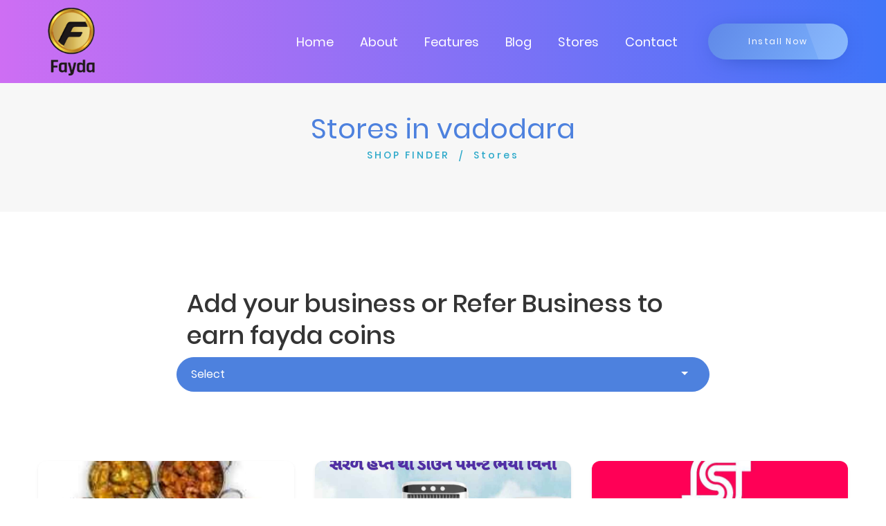

--- FILE ---
content_type: text/html; charset=UTF-8
request_url: https://fayda.app/store-city/vadodara
body_size: 6720
content:

<!DOCTYPE html>

<html lang="en">



<head>
	<meta charset="utf-8">

	<meta name="viewport" content="width=device-width, initial-scale=1.0">

	
	<title>Earn from Fayda app in crypto-use crypto discount in Vadodara</title>





	<!-- Page Keywords -->

	<meta name="keywords" content="Discounts, earn from app, crypto coins, Mandvi, Teen darwaza">



	<!-- Page Title -->

	<meta name="title" content="Earn from Fayda app in crypto-use crypto discount in Vadodara">



	<!-- Pgae Description -->

	<meta name="description" content="Discount on ethnic dresses, ethnic footwear, bandhini sarees, suits in  Vadodara using Fayda-earn from app in crypto by the name Fayda coins &amp; use crypto coins.">	

	<!-- Site Author -->

	<meta name="author" content="Fayda App">

	<!-- Title -->

	<link rel="canonical" href="https://fayda.app/" />

	<!-- Favicon -->

	<link rel="shortcut icon" href="https://fayda.app/webroot/faydashop/assets/images/favicon.png">

	<!-- Bootstrap 4 -->

	<link rel="stylesheet" href="https://fayda.app/webroot/faydashop/assets/css/bootstrap.min.css" type="text/css">

	<!-- Swiper Slider -->

	<!-- <link rel="stylesheet" href="https://fayda.app/webroot/faydashop/assets/css/swiper.min.css" type="text/css"> -->

	<!-- Fonts -->

	<link rel="stylesheet" href="https://fayda.app/webroot/faydashop/assets/fonts/fontawesome/font-awesome.min.css">

	<!-- OWL Carousel -->

	<!-- <link rel="stylesheet" href="https://fayda.app/webroot/faydashop/assets/css/owl.carousel.min.css" type="text/css"> -->

	<link rel="stylesheet" href="https://fayda.app/webroot/faydashop/assets/css/owl.theme.default.min.css" type="text/css">

	<!-- CSS Animate -->

	<!-- <link rel="stylesheet" href="webroot/faydashop/assets/css/animate.min.css" type="text/css"> -->

	<!-- Style -->

	<link rel="stylesheet" href="https://fayda.app/webroot/faydashop/assets/css/style.css" type="text/css">

	<link rel="stylesheet" href="https://fayda.app/webroot/faydashop/assets/css/faydashop.css" type="text/css">

	<link href="https://fayda.app/webroot/assets/css/toastr.min.css" rel="stylesheet">

	<!-- Javascript Files -->

	<script src="https://fayda.app/webroot/faydashop/assets/js/jquery.min.js"></script> 
	<script src="//ajax.googleapis.com/ajax/libs/jquery/1.9.1/jquery.min.js"></script>

	<script src="https://cdn.jsdelivr.net/npm/popper.js@1.12.9/dist/umd/popper.min.js" integrity="sha384-ApNbgh9B+Y1QKtv3Rn7W3mgPxhU9K/ScQsAP7hUibX39j7fakFPskvXusvfa0b4Q" crossorigin="anonymous"></script>

	<style type="text/css">

		a:hover, button {

			cursor: pointer;

		}

		.badge {

			background-color: #6394F8;

			border-radius: 10px;

			color: white;

			display: inline-block;

			font-size: 12px;

			line-height: 1;

			padding: 3px 7px;

			text-align: center;

			vertical-align: top;

			white-space: nowrap;

		}

	</style>

			

		<style type="text/css">
			#btn-back-to-top {
				position: fixed;
				bottom: 20px;
				right: 20px;
				display: none;
				background-color: #ddd;
				z-index: 1;
			}
		</style>

</head>

<body>
	<button type="button" class="btn btn-default btn-floating btn-lg" id="btn-back-to-top"><i class="fa fa-angle-up" aria-hidden="true"></i></button>
	<!-- Google Tag Manager (noscript) -->

	<noscript><iframe src="https://www.googletagmanager.com/ns.html?id=GTM-MHWTGVZ"

		height="0" width="0" style="display:none;visibility:hidden"></iframe></noscript>

		<!-- End Google Tag Manager (noscript) -->



	<!-- <div id="color-switcher" class="closed">

		<div class="switcher-panel">

			<i class="fa fa-gear fa-spin"></i>

		</div>

		<div class="switcher-header">

			<h3>Skin Colors</h3>

		</div>

		<div class="switcher-content">

			<div class="list-color">

				<span class="scheme1 active"></span>

				<span class="scheme2"></span>

				<span class="scheme3"></span>

				<span class="scheme4"></span>

			</div>

		</div>

		<div class="switcher-footer">

			<h6>Choose a color with click the predefined styles above.</h6>

		</div>

	</div> -->

	<!-- Section Preloader -->

	<div id="section-preloader">

		<div class="boxes">

			<div class="box">

				<div></div>

				<div></div>

				<div></div>

				<div></div>

			</div>

			<div class="box">

				<div></div>

				<div></div>

				<div></div>

				<div></div>

			</div>

			<div class="box">

				<div></div>

				<div></div>

				<div></div>

				<div></div>

			</div>

			<div class="box">

				<div></div>

				<div></div>

				<div></div>

				<div></div>

			</div>

		</div>

		<p>LOADING . . .</p>

	</div>

	<!-- /.Section Preloader -->

	<!-- Section Navbar -->

	<nav class="navbar-1 navbar navbar-expand-lg navigationscheme" id="menu-bar">

		<div class="container navbar-container">

			<a class="navbar-brand" href="https://fayda.app/"><img src="https://fayda.app/webroot/faydashop/assets/images/logo_tran.png" width="100" alt="Fayda logo"></a>

			<div class="collapse navbar-collapse" id="navbarSupportedContent">

				<ul class="navbar-nav ml-auto">

					<li class="nav-item">

						<a href="https://fayda.app/" class="nav-link">Home</a>

					</li>

					<li class="nav-item">

						<a href="https://fayda.app/about" class="nav-link">About</a>

					</li>

					<li class="nav-item">

						<a href="https://fayda.app/#section-features1" class="nav-link scroll-down">Features</a>

					</li>

					<!-- <li class="nav-item">

						<a href="home/#section-pricing1" class="nav-link scroll-down">Pricing</a>

					</li> -->

					<li class="nav-item">

						<a href="https://fayda.app/blogs" class="nav-link">Blog</a>

					</li>

					<li class="nav-item">

						<a href="https://fayda.app/storefinder" class="nav-link">Stores</a>

					</li>

					<li class="nav-item">

						<a href="https://fayda.app/contact" class="nav-link">Contact</a>

					</li>

					
						<!-- <li class="nav-item">

							<a rel="nofollow" href="https://fayda.app/user123" class="nav-link">Login</a>

						</li> -->

					
					<!-- <li class="nav-item">

						<a href="#" id="cart" class="nav-link"><i class="fa fa-shopping-cart"></i><span class="badge">0</span></a>

					</li> -->

				</ul>

			</div>

			<a href="https://play.google.com/store/apps/details?id=my.fayda.app" target="_blank" class="btn-1 shadow1 style3 bgscheme">Install Now</a>

			<button type="button" id="sidebarCollapse" class="navbar-toggler active" data-toggle="collapse"

			data-target="#navbarSupportedContent" aria-controls="navbarSupportedContent" aria-expanded="true"

			aria-label="Toggle navigation">

			<span></span>

			<span></span>

			<span></span>

			<span></span>

		</button>

	</div>

	<!-- container -->

</nav><style type="text/css">
    .not_found_text {
        padding: 30px;
        font-size: 22px;
        text-align: center;
        width: 100%;
        margin: auto;
    }

    .dev-card {
        display: flex;
        border: 1px solid #ccc;
        border-radius: 5px;
        margin-top: 10px;
    }
    .store-name {
        font-size: 18px;
    }
    .fa.fa-star.checked {
        color: orange;
    }
</style>
<!-- Section Subheader 1 -->
<div id="section-subheader1">
    <div class="container">
        <div class="row">
            <div class="col-12">
                <h1 class="clscheme">Stores in vadodara</h1>
                <ul>
                    <li><a href="https://fayda.app/storefinder">SHOP FINDER</a></li>
                    <li class="current"><a href="#">Stores</a></li>
                </ul>
            </div>
        </div>
    </div>
</div>
<!-- /.Section Subheader 1 -->
<!-- <button onclick="myFunction()" class="dropbtn dropdown-toggle" data-toggle="dropdown" style="padding: 12px;background: white; color:black;"> Add your business or Refer Business to earn fayda coins </button>
  <div id="myDropdown" class="dropdown-content" style="margin-left: 328px;">
    <button type="button" class="btn btn-primary1" data-toggle="modal" data-target="#exampleModalCenter">self</button>
<button type="button" class="btn btn-primary1" data-toggle="modal" data-target="#exampleModal">refrence</button> -->
<style type="text/css">
    .refernearn {
        margin-bottom: 100px;
    }
    .refernearn h3 {
        font-size: 36px;
        color: #343434;
        font-family: "Poppins-Medium";
        padding-left: 15px;
    }
    .custom-drop-down {
        width: 100%;
        background-color: transparent;
        color: #444;
        text-align: left;
        padding: 12px 20px !important;
        border-radius: 50px !important;
    }
    .btn-secondary.dropdown-toggle.custom-drop-down {
        color: #fff;
        background-color: #4D81DE;
        border-color: #4D81DE;
    }
    .refernearn .btn-secondary:focus,.refernearn .btn-secondary.dropdown-toggle:focus { 
         box-shadow: 0 0 0 0.2rem rgb(130 138 145 / 0%);
    }
    .refernearn .dropdown-toggle::after {
        margin-left: 90% !important;
    }
    .refernearn .dropdown-menu {
        width: 95%;
        margin-left: 18px;
    }
    .btn-secondary.dropdown-toggle:focus {
        box-shadow: 0 0 0 0.2rem rgb(130 138 145 / 50%);
    }
</style>
<!-- Self Modal -->
<div class="modal fade" id="selfModal" role="dialog">
    <div class="modal-dialog">
        <!-- Modal content-->
        <div class="modal-content">
            <div class="modal-header">
              <h4 class="modal-title">Fayda Coins</h4>
              <button type="button" class="close" data-dismiss="modal">&times;</button>
            </div>
            <form action="" method="post" id="payment-deposite-form">
                                <input type="hidden" name="ci_csrf_token" value="" />
                <div class="modal-body">
                    <div class="container">
                        <div class="row">
                            <div class="form-group col-md-12">
                                <label>Business Name* </label>
                                <input  class="form-control" type="text" placeholder="Enter your name" name="name" required="">
                            </div>
                            <div class="form-group col-md-12">
                                <label>Email* </label>
                                <input  class="form-control" type="email" placeholder="Enter your email" name="email" required="">
                            </div>
                            <div class="form-group col-md-12">
                                <label>Mobile Number* </label>
                                <input class="form-control" type="text" placeholder="Enter your mobile number" name="phone"  required="">
                            </div>
                            <div class="form-group col-md-12">
                                <label>Address* </label>
                                <input  class="form-control" type="text" placeholder="Enter your address" name="address" required="">
                            </div>
                        </div>
                    </div>
                </div>
                <div class="modal-footer">
                    <button type="submit" class="btn btn-primary" name="self_submit" id="self_submit">Submit</button>
                    <button type="button" class="btn btn-danger" data-dismiss="modal">Close</button>
                </div>
            </form>
        </div>
    </div>
</div>
<!-- Refrence Modal -->
<div class="modal fade" id="referenceModal" role="dialog">
    <div class="modal-dialog">
        <!-- Modal content-->
        <div class="modal-content">
            <div class="modal-header">
              <h4 class="modal-title">Fayda Coins</h4>
              <button type="button" class="close" data-dismiss="modal">&times;</button>
            </div>
            <form action="" method="post" id="payment-deposite-form">
                                <input type="hidden" name="ci_csrf_token" value="" />
                <div class="modal-body">
                    <div class="container">
                        <div class="row">
                            <div class="form-group col-md-12">
                                <label>Reference Number* </label>
                                <input class="form-control" type="text" placeholder="Enter your refer no" name="refer_mobile_no"  required="">
                            </div>
                            <div class="form-group col-md-12">
                                <label>Business Name* </label>
                                <input  class="form-control" type="text" placeholder="Enter your name" name="name" required="">
                            </div>
                            <div class="form-group col-md-12">
                                <label>Email* </label>
                                <input  class="form-control" type="email" placeholder="Enter your email" name="email" required="">
                            </div>
                            <div class="form-group col-md-12">
                                <label>Mobile Number* </label>
                                <input class="form-control" type="text" placeholder="Enter your mobile number" name="phone"  required="">
                            </div>
                            <div class="form-group col-md-12">
                                <label>Address* </label>
                                <input  class="form-control" type="text" placeholder="Enter your address" name="address" required="">
                            </div>
                        </div>
                    </div>
                </div>
                <div class="modal-footer">
                    <button type="submit" class="btn btn-primary" name="refer_submit" id="refer_submit">Submit</button>
                    <button type="button" class="btn btn-danger" data-dismiss="modal">Close</button>
                </div>
            </form>
        </div>
    </div>
</div>

<div class="section-stores section-space">
    <div class="container">
                                    <div class="row">
                    <div class="col-md-2"></div>
                    <div class="col-md-8">
                        <div class="refernearn">
                            <h3 class="ez-animate animated fadeInLeft mb-2">Add your business or Refer Business to earn fayda coins</h3>
                            <div class="dropdown">
                                <button class="btn btn-secondary dropdown-toggle custom-drop-down" type="button" id="dropdownMenuButton" data-toggle="dropdown" aria-haspopup="true" aria-expanded="false">
                                    Select
                                </button>
                                <div class="dropdown-menu" aria-labelledby="dropdownMenuButton">
                                    <a class="dropdown-item" href="#" data-toggle="modal" data-target="#selfModal">Self</a>
                                    <a class="dropdown-item" href="#" data-toggle="modal" data-target="#referenceModal">Reference</a>
                                </div>
                            </div>
                        </div>
                    </div>
                    <div class="col-md-2"></div>
                </div>
                        <div class="row" id="load-more">
                                    <div class="col-12 col-md-6 col-lg-4 col-xl-4 mb-4 ez-animate" data-animation="fadeInUp">
                        <a href="https://fayda.app/store/mummaschoicetiffin" class="stores bg-white shadow-sm">
                            <div class="store-img">
                                <img src="https://fayda.app/webroot/uploads/shop/images/1627284762_FB_IMG_16259784125124599.jpg" alt="mummaschoicetiffin">
                            </div>
                            <div class="store-body">
                                <b class="btn btn-info btn-sm">Offline</b>
                                <h3 class="store-name ellipse ellipse-2">mummaschoicetiffin</h3>
                                <span class="fa fa-star "></span>
                                <span class="fa fa-star "></span>
                                <span class="fa fa-star "></span>
                                <span class="fa fa-star "></span>
                                <span class="fa fa-star "></span>

                                <span style="float:right;">No. of Active offers: 0</span>
                                <span class="store-address ellipse ellipse-2">Makarpura Vadodara Gujarat India</span>
                            </div>
                        </a>
                    </div>
                                    <div class="col-12 col-md-6 col-lg-4 col-xl-4 mb-4 ez-animate" data-animation="fadeInUp">
                        <a href="https://fayda.app/store/store-smitsales" class="stores bg-white shadow-sm">
                            <div class="store-img">
                                <img src="https://fayda.app/webroot/uploads/shop/images/1648020348_964.jpg" alt="Smit Sales">
                            </div>
                            <div class="store-body">
                                <b class="btn btn-info btn-sm">Offline</b>
                                <h3 class="store-name ellipse ellipse-2">Smit Sales</h3>
                                <span class="fa fa-star "></span>
                                <span class="fa fa-star "></span>
                                <span class="fa fa-star "></span>
                                <span class="fa fa-star "></span>
                                <span class="fa fa-star "></span>

                                <span style="float:right;">No. of Active offers: 0</span>
                                <span class="store-address ellipse ellipse-2">Ramakaka Road.Chhani</span>
                            </div>
                        </a>
                    </div>
                                    <div class="col-12 col-md-6 col-lg-4 col-xl-4 mb-4 ez-animate" data-animation="fadeInUp">
                        <a href="https://fayda.app/store/store-sipl" class="stores bg-white shadow-sm">
                            <div class="store-img">
                                <img src="https://fayda.app/webroot/uploads/shop/images/1648752641_390.jpg" alt="Shukla Industries Pvt Ltd">
                            </div>
                            <div class="store-body">
                                <b class="btn btn-info btn-sm">Offline</b>
                                <h3 class="store-name ellipse ellipse-2">Shukla Industries Pvt Ltd</h3>
                                <span class="fa fa-star "></span>
                                <span class="fa fa-star "></span>
                                <span class="fa fa-star "></span>
                                <span class="fa fa-star "></span>
                                <span class="fa fa-star "></span>

                                <span style="float:right;">No. of Active offers: 0</span>
                                <span class="store-address ellipse ellipse-2">454/3 Rania Savli Vadodara Gujarat</span>
                            </div>
                        </a>
                    </div>
                            </div>
                            </div>
    </div>
</div>


<!-- Section Subscribe 1 -->

    
    <div id="section-subscribe1">
        <div class="container">
            <div class="row">
                <div class="title1 col-12">
                    <!-- <h2>Subscribe to our newsletter</h2> -->
                    <div style="text-align: justify;">
                        The city of Vadodara is located on the banks of the Vishwamitri River and earlier it was known by the name "Baroda". Vadodara is the second largest city in the state of Gujarat with an area of 420 kilometres square with a population of around 21.8 lakh people.

To fulfil the needs of such a large population, Vadodara has a couple of markets in the city. One of the most popular markets in the city of Vadodara is "Teen Darwaza Bazaar". The Teen Darwaza Bazar is very popular for its ethnic wear. The Teen Darwaza bazaar is the best shopping destination for you if you want to shop for dress material, ghagra choli, bandhani sarees, & suits in Vadodara. Apart from the dress material, you can also go to the Teen Darwaza bazaar to shop for silver jewellery and you can get a good deal on silver jewellery if you have good bargaining skills.

If you are someone from Vadodara or you have been in Vadodara, then you must have heard of "Mandvi". The Mandvi market is one of the best shopping destinations in Vadodara and it is very popular among tourists. The market of Mandvi offers a wide range of products like ethnic foot wears, locally made handicrafts, home decor items, silver ornaments, etc. There are a lot of eyecatchers in the Mandvi market, but the wall hangings that you will find there are definitely the show stopper.

As the Vadodara has something for everyone, the same way our Fayda application has something for everyone. Our Fayda app users get to see the shops that are nearest to them, their products, and their prices as well. The Fayda app also gives an opportunity to earn from the app in crypto. While shopping through the Fayda app you can earn crypto coins as Fayda coins, and you can use the same crypto coins to get a discount on your next purchase with any Fayda associated shop.                    </div>
                </div>
                <!-- <div class="form col-12 ez-animate" data-animation="fadeInUp">
                    <form action="#" id="SubscribeForm">
                        <input type="email" name="yourEmail" placeholder="Enter your email address" required="">
                        <button type="submit" class="shadow1 bgscheme">SUBSCRIBE NOW</button>
                    </form>
                </div> -->
            </div>
        </div>
    </div>
<!-- /.Section Subscribe 1 -->
<!-- Section Download 1 -->
<div id="section-download1">
    <div class="container">
        <div class="row">
            <div class="col-12">
                <h2>Install Now</h2>
                <!-- <p>and get started with a free 1 month trial for your business</p> -->
                <ul>
                    <li>
                        <a target="_blank" href="https://play.google.com/store/apps/details?id=my.fayda.app">
                            <img class="img-fluid ez-animate" src="https://fayda.app/webroot/faydashop/assets/images/img-googleplay.png" alt="Fayda App"
                            data-animation="fadeInUp">
                        </a>
                    </li>
                </ul>
            </div>
        </div>
    </div>
</div>
<!-- /.Section Download 1 -->

<script type="text/javascript">
    function loadMore(){
        $.ajax({
            url:'https://fayda.app//home/loadMore',
            data:{
              offset :$('#offset').val(),
              limit :$('#limit').val(),
              category_id :$('#category_id').val(),
              search :$('#search').val()
          },
          type:'get',
          dataType:'json',
          success:function(data){
            var msg = '';
            $.each(data.view, function (index, itemData) {
                msg += `<div class="col-12 col-md-6 col-lg-4 col-xl-4 mb-4 ez-animate" data-animation="fadeInUp">
                <a href="https://fayda.app/store/`+itemData.slug+`" class="stores bg-white shadow-sm">
                <div class="store-img">
                <img src="`+itemData.banner_img+`" alt="`+itemData.name+`">
                </div>
                <div class="store-body">`;
                var shop_type = ('internal_shop' == itemData.shop_type) ? 'Internal Shop' : 'Offline Shop';
                msg += `<b class="btn btn-info btn-sm">`+shop_type+`</b>
                <h5 class="store-name ellipse ellipse-2">`+itemData.name+`</h5>`;

                var checked1 = (itemData.rating >= 0.5) ? 'checked' : '';
                var checked2 = (itemData.rating >= 1.5) ? 'checked' : '';
                var checked3 = (itemData.rating >= 2.5) ? 'checked' : '';
                var checked4 = (itemData.rating >= 3.5) ? 'checked' : '';
                var checked5 = (itemData.rating >= 4.5) ? 'checked' : '';

                msg += `<span class="fa fa-star" `+checked1+`></span>
                <span class="fa fa-star" `+checked2+`></span>
                <span class="fa fa-star" `+checked3+`></span>
                <span class="fa fa-star" `+checked4+`></span>
                <span class="fa fa-star" `+checked5+`></span>`;
                
                msg += `<span style="float:right;">No of Active offers: `+itemData.shop_billing_offer+`</span>`;
                
                msg += `<span class="store-address ellipse ellipse-2">`+itemData.address+`</span>
                </div>
                </a>
                </div>`;
            });
            $('#load-more').append(msg)
            $('#offset').val(data.offset)
            $('#limit').val(data.limit)

            if(data.view_count.length == 0){
                $('#loadmorediv').hide();
            }
        }
    });
    }

    // $(document).ready(function(){
    //     $(window).on('scroll',function(){
    //         if ($(window).scrollTop() >= ($(document).height() - $(window).height())*0.7){
    //             loadMore();
    //         }
    //     });
    // });
</script>
<!-- Section Footer -->

<div id="section-footer">

	<div class="container">

		<div class="footer-widget">

			<div class="row">

				<div class="left col-md-6">

					<a href="https://fayda.app/"><img src="https://fayda.app/webroot/faydashop/assets/images/logo_tran.png" width="100" alt="Fayda Logo"></a>

				</div>

				<div class="right col-md-6">

					<div class="social-links">

						<a href="https://www.facebook.com/appfayda" target="_blank"><i class="fa fa-facebook fa-lg"></i></a>

						<a href="https://twitter.com/fayda_app" target="_blank"><i class="fa fa-twitter fa-lg"></i></a>

						<a href="https://www.instagram.com/fayda_app/" target="_blank"><i class="fa fa-instagram fa-lg"></i></a>

						<a href="https://www.youtube.com/c/faydaapp/?sub_confirmation=1" target="_blank"><i class="fa fa-youtube fa-lg"></i></a>

						<a href="https://www.linkedin.com/company/faydaapp/" target="_blank"><i class="fa fa-linkedin fa-lg"></i></a>

					</div>

					<ul class="list-inline footerLinks">

						<li class="list-inline-item">

							<a href="https://fayda.app/list-your-business">List your business &nbsp; | </a>

						</li>

						<li class="list-inline-item">

							<a href="https://fayda.app/refer-business"> Refer Businesses &nbsp;| </a>

						</li>

						<li class="list-inline-item">

							<a href="https://fayda.app/become-fayda-saathi"> Become Fayda Saathi &nbsp;| </a>

						</li>

						<li class="list-inline-item">

							<a href="https://fayda.app/advertise-with-us"> Advertise with us &nbsp;| </a>

						</li>

						<li class="list-inline-item">

							<a href="https://fayda.app/product-category"> Products &nbsp;| </a>

						</li>

						<li class="list-inline-item mr-0">

							<a href="https://fayda.app/career"> Career</a>

						</li>

						<li class="list-inline-item">

							<a href="https://fayda.app/terms">&nbsp;|&nbsp; Terms & Conditions &nbsp;| </a>

						</li>

						<li class="list-inline-item">

							<a href="https://fayda.app/privacy-policy"> Privacy Policy</a>

						</li>

					</ul>

				</div>

			</div>

		</div>

	</div>
	<div class="footer-copyright container-fluid ">
		<div class="col-12">
			<p>Copyright © 2023 Business Sense Technology Pvt. Ltd. All Rights Reserved</p>
		</div>
	</div>
</div>

<!-- /.Section Footer -->



<!-- Bootstrap -->

<script src="https://fayda.app/webroot/faydashop/assets/js/bootstrap.min.js"></script>

<!-- Swiper Slider -->

<!-- <script src="webroot/faydashop/assets/js/swiper.min.js"></script> -->

<!-- OWL Carousel -->

<!-- <script src="webroot/faydashop/assets/js/owl.carousel.min.js"></script> -->

<!-- Waypoint -->

<!-- <script src="webroot/faydashop/assets/js/jquery.waypoints.min.js"></script> -->

<!-- Easy Waypoint -->

<script src="https://fayda.app/webroot/faydashop/assets/js/easy-waypoint-animate.js"></script>

<!-- Scripts -->

<script src="https://fayda.app/webroot/faydashop/assets/js/scripts.js"></script>

<!-- Carousel Features 1 -->

<!-- <script src="webroot/faydashop/assets/js/carousel-features1.js"></script> -->

<!-- Carousel App Screen 1 -->

<!-- <script src="webroot/faydashop/assets/js/carousel-appscreen1.js"></script> -->

<!-- Carousel Testimonial 1 -->

<!-- <script src="webroot/faydashop/assets/js/carousel-testimonial1.js"></script> -->

<script src="https://fayda.app/webroot/assets/js/custom.js"></script>

<script src="https://fayda.app/webroot/assets/js/toastr.min.js"></script>



<script>
	// var btn = $('#backtotop');
	// $(window).scroll(function() {
	// 	if ($(window).scrollTop() > 300) {
	// 		btn.addClass('show');
	// 	} else {
	// 		btn.removeClass('show');
	// 	}
	// });

	// btn.on('click', function(e) {
	// 	e.preventDefault();
	// 	$('html, body').animate({scrollTop:0}, '300');
	// });

	//Get the button
	let backtotop = document.getElementById("btn-back-to-top");
	// When the user scrolls down 20px from the top of the document, show the button
	window.onscroll = function () {
		scrollFunction();
	};

	function scrollFunction() {
		if (document.body.scrollTop > 20 || document.documentElement.scrollTop > 20) {
			backtotop.style.display = "block";
		} else {
			backtotop.style.display = "none";
		}
	}
	// When the user clicks on the button, scroll to the top of the document
	backtotop.addEventListener("click", backToTop);

	function backToTop() {
		document.body.scrollTop = 0;
		document.documentElement.scrollTop = 0;
	}

	function sendAjax(dataStr,url_to,button_id,modal_id = '',trigger_id = '',form_id = '',reload_page = false){

		$.ajax({

			url : url_to,

			data: dataStr,

			type: 'POST',

			dataType: 'json',

			contentType: false,

			processData: false,

			beforeSend: function() {

				disableButton(button_id);

			},

			success: function(data) {
				if(data.res){
					

					(data.msg === undefined) ? '': toastrNotice(data.msg, type = 'success');

					enableButton(button_id);

					if(modal_id != ''){

						$('#'+modal_id).modal('toggle');

					}

					if(trigger_id != ''){

						$( "#"+trigger_id ).trigger( "click" );

					}

					if(form_id != ''){

						$('#'+form_id)[0].reset();

					}

					if(reload_page){

						window.location.reload()

					}

				} else{
					(data.msg === undefined) ? '': toastrNotice(data.msg, type = 'success');

					enableButton(button_id);

				}

			}

		})

	}

</script>

</body>


</html>